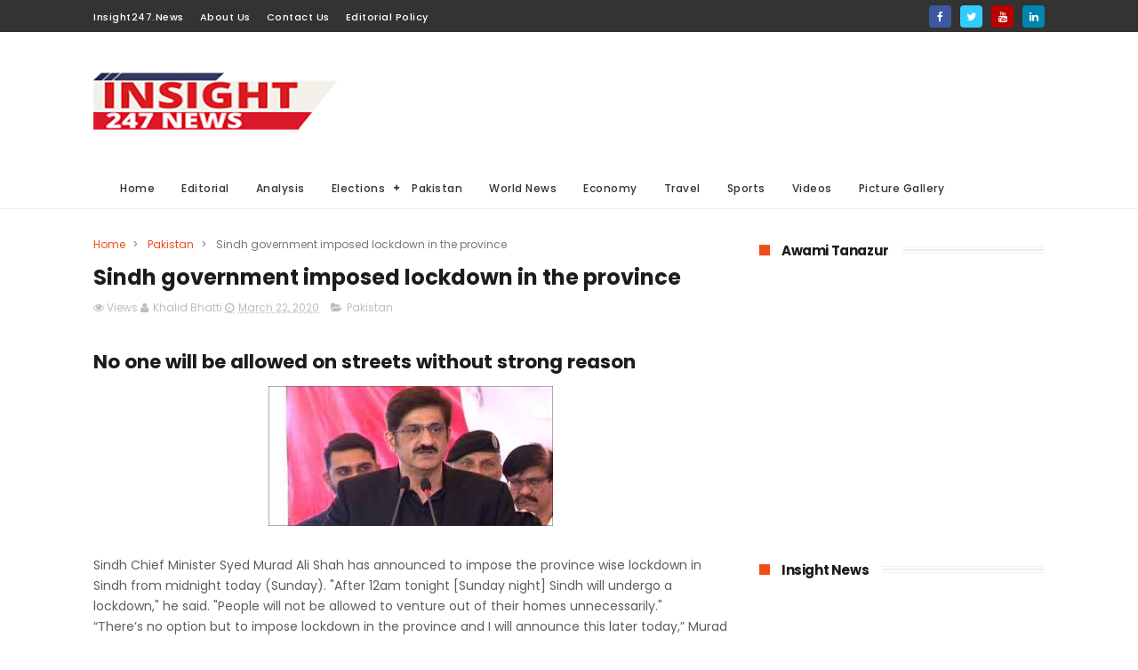

--- FILE ---
content_type: text/html; charset=utf-8
request_url: https://accounts.google.com/o/oauth2/postmessageRelay?parent=https%3A%2F%2Fwww.insight247.news&jsh=m%3B%2F_%2Fscs%2Fabc-static%2F_%2Fjs%2Fk%3Dgapi.lb.en.2kN9-TZiXrM.O%2Fd%3D1%2Frs%3DAHpOoo_B4hu0FeWRuWHfxnZ3V0WubwN7Qw%2Fm%3D__features__
body_size: 161
content:
<!DOCTYPE html><html><head><title></title><meta http-equiv="content-type" content="text/html; charset=utf-8"><meta http-equiv="X-UA-Compatible" content="IE=edge"><meta name="viewport" content="width=device-width, initial-scale=1, minimum-scale=1, maximum-scale=1, user-scalable=0"><script src='https://ssl.gstatic.com/accounts/o/2580342461-postmessagerelay.js' nonce="aosNIPdhajSObFiPWc3Jyw"></script></head><body><script type="text/javascript" src="https://apis.google.com/js/rpc:shindig_random.js?onload=init" nonce="aosNIPdhajSObFiPWc3Jyw"></script></body></html>

--- FILE ---
content_type: text/html; charset=utf-8
request_url: https://www.google.com/recaptcha/api2/aframe
body_size: 264
content:
<!DOCTYPE HTML><html><head><meta http-equiv="content-type" content="text/html; charset=UTF-8"></head><body><script nonce="d7g87gHawNoDptN_iQwy1g">/** Anti-fraud and anti-abuse applications only. See google.com/recaptcha */ try{var clients={'sodar':'https://pagead2.googlesyndication.com/pagead/sodar?'};window.addEventListener("message",function(a){try{if(a.source===window.parent){var b=JSON.parse(a.data);var c=clients[b['id']];if(c){var d=document.createElement('img');d.src=c+b['params']+'&rc='+(localStorage.getItem("rc::a")?sessionStorage.getItem("rc::b"):"");window.document.body.appendChild(d);sessionStorage.setItem("rc::e",parseInt(sessionStorage.getItem("rc::e")||0)+1);localStorage.setItem("rc::h",'1769093159878');}}}catch(b){}});window.parent.postMessage("_grecaptcha_ready", "*");}catch(b){}</script></body></html>

--- FILE ---
content_type: text/javascript; charset=UTF-8
request_url: https://www.insight247.news/feeds/posts/default/-/Pakistan?alt=json-in-script&max-results=3&callback=jQuery1110023467421769285202_1769093154916&_=1769093154917
body_size: 10736
content:
// API callback
jQuery1110023467421769285202_1769093154916({"version":"1.0","encoding":"UTF-8","feed":{"xmlns":"http://www.w3.org/2005/Atom","xmlns$openSearch":"http://a9.com/-/spec/opensearchrss/1.0/","xmlns$blogger":"http://schemas.google.com/blogger/2008","xmlns$georss":"http://www.georss.org/georss","xmlns$gd":"http://schemas.google.com/g/2005","xmlns$thr":"http://purl.org/syndication/thread/1.0","id":{"$t":"tag:blogger.com,1999:blog-2371789176609880153"},"updated":{"$t":"2025-07-10T20:48:08.400+05:00"},"category":[{"term":"Pakistan"},{"term":"Must Read"},{"term":"World News"},{"term":"Analysis"},{"term":"General Elections"},{"term":"Elections"},{"term":"Business"},{"term":"economy"},{"term":"Sports"},{"term":"Editorial"},{"term":"Videos"},{"term":"General"},{"term":"American Elections"},{"term":"Travel"},{"term":"Aviation"},{"term":"Picture gallery"}],"title":{"type":"text","$t":"Latest analysis and news perspective from Pakistan and around the world."},"subtitle":{"type":"html","$t":""},"link":[{"rel":"http://schemas.google.com/g/2005#feed","type":"application/atom+xml","href":"https:\/\/www.insight247.news\/feeds\/posts\/default"},{"rel":"self","type":"application/atom+xml","href":"https:\/\/www.blogger.com\/feeds\/2371789176609880153\/posts\/default\/-\/Pakistan?alt=json-in-script\u0026max-results=3"},{"rel":"alternate","type":"text/html","href":"https:\/\/www.insight247.news\/search\/label\/Pakistan"},{"rel":"hub","href":"http://pubsubhubbub.appspot.com/"},{"rel":"next","type":"application/atom+xml","href":"https:\/\/www.blogger.com\/feeds\/2371789176609880153\/posts\/default\/-\/Pakistan\/-\/Pakistan?alt=json-in-script\u0026start-index=4\u0026max-results=3"}],"author":[{"name":{"$t":"Insight 247 News"},"uri":{"$t":"http:\/\/www.blogger.com\/profile\/02917959785830751674"},"email":{"$t":"noreply@blogger.com"},"gd$image":{"rel":"http://schemas.google.com/g/2005#thumbnail","width":"32","height":"32","src":"\/\/blogger.googleusercontent.com\/img\/b\/R29vZ2xl\/AVvXsEiPUge3zNlM-Crr4eolWytl7F4L8cpuumXHlYc_4hKDfgUKbk0BW-5FxPdVZHdU9aW9pQhWi0ZHtRpb5GhE7BsSVFpNmMdTuAk_LbxH0SZnQbpJuLI4P-rmFcdvYW_oFA\/s113\/Logo-for-social-media.jpg"}}],"generator":{"version":"7.00","uri":"http://www.blogger.com","$t":"Blogger"},"openSearch$totalResults":{"$t":"971"},"openSearch$startIndex":{"$t":"1"},"openSearch$itemsPerPage":{"$t":"3"},"entry":[{"id":{"$t":"tag:blogger.com,1999:blog-2371789176609880153.post-8898474518562333080"},"published":{"$t":"2025-07-05T11:51:00.003+05:00"},"updated":{"$t":"2025-07-05T11:51:48.233+05:00"},"category":[{"scheme":"http://www.blogger.com/atom/ns#","term":"Analysis"},{"scheme":"http://www.blogger.com/atom/ns#","term":"Must Read"},{"scheme":"http://www.blogger.com/atom/ns#","term":"Pakistan"}],"title":{"type":"text","$t":"July 05-When reactionary dictatorship struck democratic Pakistan"},"content":{"type":"html","$t":"\u003Cp\u003E\u0026nbsp;General Zia toppled democratic and popular government of Shaheed Zulifqar Ali Bhutto\u003C\/p\u003E\u003Cp\u003E\u003C\/p\u003E\u003Cdiv class=\"separator\" style=\"clear: both; text-align: center;\"\u003E\u003Ca href=\"https:\/\/blogger.googleusercontent.com\/img\/a\/AVvXsEhxLrKcW9G7TNEjBu-cA3rWlIc8hP9V_e9mAwqidYZ3bDjQv8mmiGOlXQxYD4mckxfcErIHBbK7VYIfEmnYwYpTBBH8vaLl_QUIDm7b4AgcCN1vSydnJTeJD52QAnHyNgiERmO72hygTx3G_8MRnQNB8guZh7zWbg4O2QeW94HmS2CvIcxmScJW_0OFrGo\" style=\"margin-left: 1em; margin-right: 1em;\"\u003E\u003Cimg alt=\"\" data-original-height=\"255\" data-original-width=\"198\" height=\"240\" src=\"https:\/\/blogger.googleusercontent.com\/img\/a\/AVvXsEhxLrKcW9G7TNEjBu-cA3rWlIc8hP9V_e9mAwqidYZ3bDjQv8mmiGOlXQxYD4mckxfcErIHBbK7VYIfEmnYwYpTBBH8vaLl_QUIDm7b4AgcCN1vSydnJTeJD52QAnHyNgiERmO72hygTx3G_8MRnQNB8guZh7zWbg4O2QeW94HmS2CvIcxmScJW_0OFrGo\" width=\"186\" \/\u003E\u003C\/a\u003E\u003C\/div\u003E\u003Cbr \/\u003E\u003Cspan style=\"font-size: 12pt;\"\u003EJuly 05,\n1977 is undoubtedly is a black day in the constitutional and democratic history\nof Pakistan. Every democrat in Pakistan can feel the travesty of what happened\nwith state institutions, society and the political body as the consequence of\nthat military coup. Pakistani society and state haven’t fully recovered from\nthe 11 long years of the Zia regime.\u003C\/span\u003E\u003Cp\u003E\u003C\/p\u003E\u003Cp class=\"MsoNormal\"\u003E\u003Cspan style=\"font-size: 12.0pt; line-height: 115%;\"\u003EWhen PPP\ngovernment was toppled on July 05, 1977, Pakistan’s economy was growing at fast\npace on strong footing.\u0026nbsp; Shaheed Bhutto adopted\na public sector led growth model. Many industries, insurance companies and banks\nwere nationalized.\u0026nbsp; The PPP government established\n19 state corporations to develop different industries and mining in the\ncountry. Bhutto government implemented more than 80% manifesto in just four\nyears. Millions of jobs were created and millions were sent abroad for\nemployment. \u003Co:p\u003E\u003C\/o:p\u003E\u003C\/span\u003E\u003C\/p\u003E\u003Cp\u003E\n\n\u003C\/p\u003E\u003Cp class=\"MsoNormal\"\u003E\u003Cspan style=\"font-size: 12.0pt; line-height: 115%;\"\u003EPakistan was\nprospering under the democratic and popular government. No public sector\nindustry and enterprise was in deficit. The public sector was flourishing. But\nGeneral Zia destroyed everything in his 11 years long misrule. Shaheed Bhutto\nrebuild a fractured and isolated country within few years. Just in 4 years, Bhutto shaheed turned a sinking country into a leader of third world. Bhutto adopted an independent, anti imperialist and balanced foreign policy.\u0026nbsp; \u0026nbsp;\u0026nbsp;\u003Co:p\u003E\u003C\/o:p\u003E\u003C\/span\u003E\u003C\/p\u003E\n\n\u003Cp class=\"MsoNormal\"\u003E\u003Cspan style=\"font-size: 12.0pt; line-height: 115%;\"\u003EJuly 05 is\nnot just a black day for the PPP but for all the democratic forces of this\ncountry. It was not only the PPP government that was ousted from power but\ndemocracy overall was derailed too. It was not a coup against one government\nbut one against the entire democratic order and institutions in the country. We\nas a nation haven’t fully realised yet how much damage that intervention caused\nto this country.\u003Co:p\u003E\u003C\/o:p\u003E\u003C\/span\u003E\u003C\/p\u003E\n\n\u003Cp class=\"MsoNormal\"\u003E\u003Cspan style=\"font-size: 12.0pt; line-height: 115%;\"\u003EPakistan\nplunged into the darkest era that day. The then army chief General Zia\noverthrew the democratically-elected government of \u003Cspan style=\"mso-spacerun: yes;\"\u003E\u0026nbsp;\u003C\/span\u003EShaheed Zulifqar Ali Bhutto. He imposed\nmartial law and abrogated the 1973 constitution. Democratic and fundamental\nrights were suspended. Political parties were banned and political activism\nbecame a heinous crime. Women’s rights were suppressed in the name of religion.\nCensorship of the worst kind was imposed on the media.\u003Co:p\u003E\u003C\/o:p\u003E\u003C\/span\u003E\u003C\/p\u003E\u003Cp class=\"MsoNormal\"\u003E\u003Cspan style=\"font-size: 12.0pt; line-height: 115%;\"\u003E\u003C\/span\u003E\u003C\/p\u003E\u003Cdiv class=\"separator\" style=\"clear: both; text-align: center;\"\u003E\u003Ca href=\"https:\/\/blogger.googleusercontent.com\/img\/a\/AVvXsEiSpu4jklTPDB3U-cfy1ZPNp_AK2nGRIUeu08ClupbgG18Nrnd9XM1WpVS5MY2Z-r4V-Zc35JrSTU9CxFjY1C4_dFCIC1tFnxEwvHyvBB38mk1pcOZley7jNmyAIr-4gmpkYnR0z4dmfQb_i-d_SNSS7OhtANqGGE3yUZzY27nKMV0V8ys7JGDfFHWoL1w\" style=\"margin-left: 1em; margin-right: 1em;\"\u003E\u003Cimg alt=\"\" data-original-height=\"178\" data-original-width=\"282\" height=\"202\" src=\"https:\/\/blogger.googleusercontent.com\/img\/a\/AVvXsEiSpu4jklTPDB3U-cfy1ZPNp_AK2nGRIUeu08ClupbgG18Nrnd9XM1WpVS5MY2Z-r4V-Zc35JrSTU9CxFjY1C4_dFCIC1tFnxEwvHyvBB38mk1pcOZley7jNmyAIr-4gmpkYnR0z4dmfQb_i-d_SNSS7OhtANqGGE3yUZzY27nKMV0V8ys7JGDfFHWoL1w\" width=\"320\" \/\u003E\u003C\/a\u003E\u003C\/div\u003E\u003Cbr \/\u003E\u003Cspan style=\"font-size: 12pt;\"\u003EThe intolerance, sectarianism, religious extremism and terrorism\u0026nbsp; we are facing today is the result of the policies adopted during Zia regime. It was the most reactionary and repressive military dictatorship ever imposed in Pakistan.\u0026nbsp;\u003C\/span\u003E\u003Cp\u003E\u003C\/p\u003E\n\n\u003Cp class=\"MsoNormal\"\u003E\u003Cspan style=\"font-size: 12.0pt; line-height: 115%;\"\u003ESome people,\nand especially those born after the death of General Zia in a plane crash in\nAugust 1988, argue and wonder why we still discuss a coup that took place in\n1977 and what relevance it has with the present-day problems faced by our\ncountry. Some even argue that we shouldn’t blame Zia for all our ills.\u003Co:p\u003E\u003C\/o:p\u003E\u003C\/span\u003E\u003C\/p\u003E\u003Cp class=\"MsoNormal\"\u003E\u003Cspan style=\"font-size: 12pt;\"\u003EI disagree\nwith these arguments. There are many problems that we are facing today as a\nconsequence of the policies of that era. We cannot detach our past from our\npresent. We learn from past mistakes to avoid repeating them again. We discuss\nJuly 5 military intervention because it fundamentally changed the direction of\nPakistan on many counts.\u003C\/span\u003E\u003C\/p\u003E\n\n\u003Cp class=\"MsoNormal\"\u003E\u003Cspan style=\"font-size: 12.0pt; line-height: 115%;\"\u003EA relatively\nprogressive and liberal regime was replaced by the most repressive and\nreactionary right-wing military dictatorship. That was the beginning of a long\nprocess of the destruction of the fabric of Pakistani society. Pakistan has not\nbeen able to recover from the horror and tyranny of that period. The democratic\ntransition that began in 1973 came to an abrupt end on July 5, 1977. The\nliberal and enlightened face of Pakistan was altered.\u003Co:p\u003E\u003C\/o:p\u003E\u003C\/span\u003E\u003C\/p\u003E\n\n\u003Cp class=\"MsoNormal\"\u003E\u003Cspan style=\"font-size: 12.0pt; line-height: 115%;\"\u003EJuly 5\nreminds us of how a dictator began the project of reshaping the political,\nsocial, religious and ideological life of ordinary Pakistanis. Social and\ncultural values were reconstructed. It was not just a mere change of guard or a\nsimple transition from a civilian leadership to a military one. It was an\nimperialist-sponsored initiative to begin an offensive against any form of\nprogressive, left-wing and liberal political, social and ideological values in\nthe country.\u003Co:p\u003E\u003C\/o:p\u003E\u003C\/span\u003E\u003C\/p\u003E\u003Cp class=\"MsoNormal\"\u003E\u003Cspan style=\"font-size: 12.0pt; line-height: 115%;\"\u003E\u003C\/span\u003E\u003C\/p\u003E\u003Cdiv class=\"separator\" style=\"clear: both; text-align: center;\"\u003E\u003Ca href=\"https:\/\/blogger.googleusercontent.com\/img\/a\/AVvXsEiOqlZmOxGANEt5qOZE5MOVpw38QK19gKXkWF4DkC__CDRRVWt2-XSG8aInhQGv8nJKvupyq3i8Kjci77ivqCRVxp1nM7mf7bKnY8CvaffqQ0s_s1hVR1E_XuIyP7SEBTrg5zkE3E2Tjtq1Lm2o8r4Q_jJniUucw52WzfGC7alYdXuZM5STwRUk-dEt_4o\" style=\"margin-left: 1em; margin-right: 1em;\"\u003E\u003Cimg alt=\"\" data-original-height=\"194\" data-original-width=\"260\" height=\"239\" src=\"https:\/\/blogger.googleusercontent.com\/img\/a\/AVvXsEiOqlZmOxGANEt5qOZE5MOVpw38QK19gKXkWF4DkC__CDRRVWt2-XSG8aInhQGv8nJKvupyq3i8Kjci77ivqCRVxp1nM7mf7bKnY8CvaffqQ0s_s1hVR1E_XuIyP7SEBTrg5zkE3E2Tjtq1Lm2o8r4Q_jJniUucw52WzfGC7alYdXuZM5STwRUk-dEt_4o\" width=\"320\" \/\u003E\u003C\/a\u003E\u003C\/div\u003E\u003Cbr \/\u003E\u003Cspan style=\"font-size: 12pt;\"\u003EThe protest\nmovement launched by the Pakistan National Alliance (PNA) provided the\nideological and social basis for the dictatorship of General Zia. After having\nabsolute power in his hands, General Zia and a small clique around him\nestablished a draconian, dictatorial, retrogressive and orthodox right-wing\nIslamic nationalist order in the country. He took away every progressive and\ndemocratic reform or legislation in the country and replaced it with\ndiscriminatory laws. He died in a plane crash nearly 30 years ago. But his\nghost is still looming large over Pakistan.\u003C\/span\u003E\u003Cp\u003E\u003C\/p\u003E\n\n\u003Cp class=\"MsoNormal\"\u003E\u003Cspan style=\"font-size: 12.0pt; line-height: 115%;\"\u003EIn the name\nof Islamisation, he targeted women and religious minorities in the country. He\nunleashed a reign of terror against anybody who opposed his regime. Thousands\nof political activists, poets, writers, academics, intellectuals and trade\nunion leaders were tortured and imprisoned. He gave a free hand to everybody\nwho supported his regime to enrich himself through any means possible. This era\nalso saw the rise of a culture of corruption, narcotics and nepotism.\u003Co:p\u003E\u003C\/o:p\u003E\u003C\/span\u003E\u003C\/p\u003E\n\n\u003Cp class=\"MsoNormal\"\u003E\u003Cspan style=\"font-size: 12.0pt; line-height: 115%;\"\u003EZia used all\nstate institutions and structures – the police, the judiciary, the intelligence\napparatus etc – to repress progressive and democratic voices in the country.\nPolitics became a crime and political activists were treated like terrorist and\ntraitors. The regime changed the political culture and discussing politics was\nconsidered to be worse than a crime. All public places – including restaurants,\ntea stalls and offices – discouraged people from discussing politics. He\nbrutally reversed the political process.\u003Co:p\u003E\u003C\/o:p\u003E\u003C\/span\u003E\u003C\/p\u003E\n\n\u003Cp class=\"MsoNormal\"\u003E\u003Cspan style=\"font-size: 12.0pt; line-height: 115%;\"\u003EThe West\nshares responsibility for what happened with Pakistani society during that\ntime. It was the Western democracies that strengthened the most repressive and\nbrutal military regime in the country. They helped the Pakistani state at the\ntime to pursue the jihadist agenda in and outside the country. They helped the\nregime transform Pakistan from a relative liberal and tolerant society to the\none that exists today.\u003Co:p\u003E\u003C\/o:p\u003E\u003C\/span\u003E\u003C\/p\u003E\n\n\u003Cp class=\"MsoNormal\"\u003E\u003Cspan style=\"font-size: 12.0pt; line-height: 115%;\"\u003EThis openly\nviolated basic democratic and fundamental rights and promoted intolerance,\nreligious bigotry, extreme Islamic nationalism and a culture of jihad. The\nPakistani people have paid a heavy price for the flawed policies of the West.\u003Co:p\u003E\u003C\/o:p\u003E\u003C\/span\u003E\u003C\/p\u003E\u003Cp class=\"MsoNormal\"\u003E\u003Cspan style=\"font-size: 12.0pt; line-height: 115%;\"\u003E\u003C\/span\u003E\u003C\/p\u003E\u003Cdiv class=\"separator\" style=\"clear: both; text-align: center;\"\u003E\u003Ca href=\"https:\/\/blogger.googleusercontent.com\/img\/a\/AVvXsEgAlHTVar-bAjczhyxuxEFfx-0ptmvh2qVyGfJo5jcrkGyJN9IzdgqDnR7b78opn4BTEPIc2PbYdadaj48Y2ifE1p9ndgGaIle5vNuZAwG0TTISPmPfEkSWihK2O9g7bfu9kTFzY0xHV34byS27yjRxvvPPy2DT1JUJmxMBXMuFQD2rtaA-3OsqN3uZg3E\" style=\"margin-left: 1em; margin-right: 1em;\"\u003E\u003Cimg alt=\"\" data-original-height=\"174\" data-original-width=\"290\" height=\"192\" src=\"https:\/\/blogger.googleusercontent.com\/img\/a\/AVvXsEgAlHTVar-bAjczhyxuxEFfx-0ptmvh2qVyGfJo5jcrkGyJN9IzdgqDnR7b78opn4BTEPIc2PbYdadaj48Y2ifE1p9ndgGaIle5vNuZAwG0TTISPmPfEkSWihK2O9g7bfu9kTFzY0xHV34byS27yjRxvvPPy2DT1JUJmxMBXMuFQD2rtaA-3OsqN3uZg3E\" width=\"320\" \/\u003E\u003C\/a\u003E\u003C\/div\u003E\u003Cbr \/\u003E\u003Cspan style=\"font-size: 12pt;\"\u003EGeneral Zia\nused a policy of divide and rule to strengthen his rule. He used already\nexisting divisions as a policy to further divide society. The only purpose of\nthe state machinery was to protect his regime and destroy his opponents. He\nimposed his reactionary agenda in the name of Islam, using religion to\nstrengthen his rule. He divided society on the basis of religious sectarianism,\nethnicity, language and nationalities. He promoted religious sectarianism in\nthe country and created sectarian militant outfits.\u003C\/span\u003E\u003Cp\u003E\u003C\/p\u003E\n\n\u003Cp class=\"MsoNormal\"\u003E\u003Cspan style=\"font-size: 12.0pt; line-height: 115%;\"\u003EMost social\nand political evils that still haunt us were created and developed during Gen\nZia’s regime. He perfected the art of hypocrisy, and changed the character and\ndirection of Pakistani society during the 10 years of his rule.\u003Co:p\u003E\u003C\/o:p\u003E\u003C\/span\u003E\u003C\/p\u003E\n\n\u003Cp class=\"MsoNormal\"\u003E\u003Cspan style=\"font-size: 12.0pt; line-height: 115%;\"\u003EGeneral Zia\nwas the darling of the West when he was serving their interests. The champions\nof democracy and rule of law promoted the law of the jungle in Pakistan. The\nWest ignored the brutal repression of the political parties.\u003Co:p\u003E\u003C\/o:p\u003E\u003C\/span\u003E\u003C\/p\u003E\n\n\u003Cp class=\"MsoNormal\"\u003E\u003Cspan style=\"font-size: 12.0pt; line-height: 115%;\"\u003EThe Western\nmedia, governments and academics always give the impression that the rise of\nreligious extremism, intolerance, Islamic militancy and religious bigotry is a\nhome-grown indigenous phenomenon that has nothing to do with imperialist\npolicies. The fact is that imperialist powers helped the reactionary military\nregime of General Zia shape Pakistani society and fulfill their imperialist\ninterests.\u003Co:p\u003E\u003C\/o:p\u003E\u003C\/span\u003E\u003C\/p\u003E\n\n\u003Cp class=\"MsoNormal\"\u003E\u003Cspan style=\"font-size: 12.0pt; line-height: 115%;\"\u003E\u0026nbsp;They\nhelped the regime organise and train jihadi organisations and create a culture\nof Islamic militancy. They helped spread reactionary ideas in both Pakistan and\nAfghanistan.\u003Co:p\u003E\u003C\/o:p\u003E\u003C\/span\u003E\u003C\/p\u003E\n\n\u003Cp class=\"MsoNormal\"\u003E\u003Cspan style=\"font-size: 12.0pt; line-height: 115%;\"\u003EIt was the\nWestern democracies that strengthened the most repressive and brutal military\nregime in the country. They helped the Pakistani state at the time to pursue\nthe jihadist agenda in and outside the country. Britain, Germany, the US and\nother Western powers were also helped by Saudi Arabia in their endeavours. They\nhelped the military regime transform Pakistan from a liberal and tolerant\nsociety to the one that exists today. They supported a regime that was\nresponsible for the torture and illegal imprisonment of thousands of political\nactivists. This openly violated basic democratic and fundamental rights and\npromoted intolerance, religious bigotry, extreme Islamic nationalism and a\nculture of jihad.\u003Co:p\u003E\u003C\/o:p\u003E\u003C\/span\u003E\u003C\/p\u003E\n\n\u003Cp class=\"MsoNormal\"\u003E\u003Cspan style=\"font-size: 12.0pt; line-height: 115%;\"\u003EZia’s regime\ndepoliticised society and encouraged anti-democratic forces in the country. He\nempowered the extreme right-wing religious forces and gave them a greater say\nin religious affairs, with the state withdrawing its authority and writ in such\nmatters.\u003Co:p\u003E\u003C\/o:p\u003E\u003C\/span\u003E\u003C\/p\u003E\n\n\u003Cp class=\"MsoNormal\"\u003E\u003Cspan style=\"font-size: 12.0pt; line-height: 115%;\"\u003EHe\ndecisively transformed what was left of Muhammad Ali Jinnah’s dream of a\nsecular democratic Pakistan into an almost completely theocratic polity. His\nhandiwork has survived more than three decades and appears unlikely to be\nreplaced with another political structure in the foreseeable future.\u003Co:p\u003E\u003C\/o:p\u003E\u003C\/span\u003E\u003C\/p\u003E\n\n\u003Cp class=\"MsoNormal\"\u003E\u003Cspan style=\"font-size: 12.0pt; line-height: 115%;\"\u003E\u0026nbsp;\n\u0026nbsp; \u0026nbsp; \u0026nbsp; \u0026nbsp; \u0026nbsp; \u0026nbsp; \u0026nbsp; \u0026nbsp; \u0026nbsp; \u0026nbsp; \u0026nbsp;\n\u0026nbsp; \u0026nbsp; \u0026nbsp; \u0026nbsp; \u0026nbsp; \u0026nbsp; \u0026nbsp; \u0026nbsp; \u0026nbsp; \u0026nbsp; \u0026nbsp;\n\u0026nbsp; \u0026nbsp; \u0026nbsp; \u0026nbsp;\u0026nbsp;Khalid Bhatti\u0026nbsp;\u003Co:p\u003E\u003C\/o:p\u003E\u003C\/span\u003E\u003C\/p\u003E\n\n\u003Cp class=\"MsoNormal\"\u003E\u003Co:p\u003E\u0026nbsp;\u003C\/o:p\u003E\u003C\/p\u003E"},"link":[{"rel":"replies","type":"application/atom+xml","href":"https:\/\/www.insight247.news\/feeds\/8898474518562333080\/comments\/default","title":"Post Comments"},{"rel":"replies","type":"text/html","href":"https:\/\/www.insight247.news\/2025\/07\/july-05-when-reactionary-dictatorship.html#comment-form","title":"0 Comments"},{"rel":"edit","type":"application/atom+xml","href":"https:\/\/www.blogger.com\/feeds\/2371789176609880153\/posts\/default\/8898474518562333080"},{"rel":"self","type":"application/atom+xml","href":"https:\/\/www.blogger.com\/feeds\/2371789176609880153\/posts\/default\/8898474518562333080"},{"rel":"alternate","type":"text/html","href":"https:\/\/www.insight247.news\/2025\/07\/july-05-when-reactionary-dictatorship.html","title":"July 05-When reactionary dictatorship struck democratic Pakistan"}],"author":[{"name":{"$t":"Khalid Bhatti"},"uri":{"$t":"http:\/\/www.blogger.com\/profile\/17847288934497571190"},"email":{"$t":"noreply@blogger.com"},"gd$image":{"rel":"http://schemas.google.com/g/2005#thumbnail","width":"32","height":"32","src":"\/\/blogger.googleusercontent.com\/img\/b\/R29vZ2xl\/AVvXsEhMWSrhk8hDNkHDQx4vltVqwH7NuORe1esPNqiIenXHHNVNRFnMj-m_3s533CzOAwztrnlc0ihqYCvNG-6Jq5OXjl7DnmRwVkF_3qV2r_DJVF_D4ihZ6lcBz6TkD7jv2Q\/s113\/61183538_2733749926696971_7570144437775368192_n.jpg"}}],"media$thumbnail":{"xmlns$media":"http://search.yahoo.com/mrss/","url":"https:\/\/blogger.googleusercontent.com\/img\/a\/AVvXsEhxLrKcW9G7TNEjBu-cA3rWlIc8hP9V_e9mAwqidYZ3bDjQv8mmiGOlXQxYD4mckxfcErIHBbK7VYIfEmnYwYpTBBH8vaLl_QUIDm7b4AgcCN1vSydnJTeJD52QAnHyNgiERmO72hygTx3G_8MRnQNB8guZh7zWbg4O2QeW94HmS2CvIcxmScJW_0OFrGo=s72-c","height":"72","width":"72"},"thr$total":{"$t":"0"}},{"id":{"$t":"tag:blogger.com,1999:blog-2371789176609880153.post-6142955006427739570"},"published":{"$t":"2024-05-31T14:10:00.000+05:00"},"updated":{"$t":"2024-05-31T14:10:22.258+05:00"},"category":[{"scheme":"http://www.blogger.com/atom/ns#","term":"Analysis"},{"scheme":"http://www.blogger.com/atom/ns#","term":"Must Read"},{"scheme":"http://www.blogger.com/atom/ns#","term":"Pakistan"}],"title":{"type":"text","$t":"Formation Commanders send a clear message to PTI and its facilitators"},"content":{"type":"html","$t":"\u003Ch2 style=\"text-align: left;\"\u003E\u003Cspan style=\"font-family: \u0026quot;Calibri\u0026quot;,\u0026quot;sans-serif\u0026quot;; font-size: 12.0pt; line-height: 115%; mso-ansi-language: EN-US; mso-ascii-theme-font: minor-latin; mso-bidi-font-family: \u0026quot;Times New Roman\u0026quot;; mso-bidi-language: AR-SA; mso-bidi-theme-font: minor-bidi; mso-fareast-font-family: Calibri; mso-fareast-language: EN-US; mso-fareast-theme-font: minor-latin; mso-hansi-theme-font: minor-latin;\"\u003EBring the\u0026nbsp;planners, perpetrators, abettors, and facilitators of May 9 riots to\njustice\u003C\/span\u003E\u003C\/h2\u003E\u003Cdiv\u003E\u003Cspan style=\"font-family: \u0026quot;Calibri\u0026quot;,\u0026quot;sans-serif\u0026quot;; font-size: 12.0pt; line-height: 115%; mso-ansi-language: EN-US; mso-ascii-theme-font: minor-latin; mso-bidi-font-family: \u0026quot;Times New Roman\u0026quot;; mso-bidi-language: AR-SA; mso-bidi-theme-font: minor-bidi; mso-fareast-font-family: Calibri; mso-fareast-language: EN-US; mso-fareast-theme-font: minor-latin; mso-hansi-theme-font: minor-latin;\"\u003E\u003Cdiv class=\"separator\" style=\"clear: both; text-align: center;\"\u003E\u003Ca href=\"https:\/\/blogger.googleusercontent.com\/img\/a\/AVvXsEjQfc03BVgJZJY6z1HNSjunbskwq6M2MPwiFrhzbEv3lIbpNACrdmw2ElQzTKPbmw20D1OGGKyrHKZ4wIjy2ssPVwHY1x_wa-3zbgFs5XE8BAR3tJMYW20n15fhBjlKPggJZRTdmskcX1Fii8UfdR-cE2vZ7WZFfNXUfIg6OrGalCQQ51hsIX2oHqTq_6M\" style=\"margin-left: 1em; margin-right: 1em;\"\u003E\u003Cimg alt=\"\" data-original-height=\"131\" data-original-width=\"384\" height=\"154\" src=\"https:\/\/blogger.googleusercontent.com\/img\/a\/AVvXsEjQfc03BVgJZJY6z1HNSjunbskwq6M2MPwiFrhzbEv3lIbpNACrdmw2ElQzTKPbmw20D1OGGKyrHKZ4wIjy2ssPVwHY1x_wa-3zbgFs5XE8BAR3tJMYW20n15fhBjlKPggJZRTdmskcX1Fii8UfdR-cE2vZ7WZFfNXUfIg6OrGalCQQ51hsIX2oHqTq_6M=w320-h154\" width=\"320\" \/\u003E\u003C\/a\u003E\u003C\/div\u003E\u003Cbr \/\u003E\u003Cspan style=\"font-size: 12pt;\"\u003EIn a\nstatement issued by the Inter-Services Public Relations (ISPR) after the conclusion\nof two daylong meeting of Formation commanders, the Formation Commanders Conference\nhas sent a clear message to the PTI leadership and its facilitators. The\nFormation Commanders reiterated its call for bringing the\u0026nbsp;planners,\nperpetrators, abettors, and facilitators of May 9 riots to justice for\nthe\u0026nbsp;\"collective good of the country\".\u003C\/span\u003E\u003C\/span\u003E\u003C\/div\u003E\u003Cdiv\u003E\u003Cspan style=\"font-family: \u0026quot;Calibri\u0026quot;,\u0026quot;sans-serif\u0026quot;; font-size: 12.0pt; line-height: 115%; mso-ansi-language: EN-US; mso-ascii-theme-font: minor-latin; mso-bidi-font-family: \u0026quot;Times New Roman\u0026quot;; mso-bidi-language: AR-SA; mso-bidi-theme-font: minor-bidi; mso-fareast-font-family: Calibri; mso-fareast-language: EN-US; mso-fareast-theme-font: minor-latin; mso-hansi-theme-font: minor-latin;\"\u003E\n\n\u003Cp class=\"MsoNormal\"\u003E\u003Cspan style=\"font-size: 12.0pt; line-height: 115%;\"\u003EThe\nconference maintained\u0026nbsp;stability in the country will remain hostage to the\nmachinations of such elements if there is no\u0026nbsp;swift and transparent dispensation\nof justice to the culprits and the rule of law, said a statement released\nby\u0026nbsp;the military's media wing.\u003Co:p\u003E\u003C\/o:p\u003E\u003C\/span\u003E\u003C\/p\u003E\n\n\u003Cp class=\"MsoNormal\"\u003E\u003Cspan style=\"font-size: 12.0pt; line-height: 115%;\"\u003EAccording to\nthe\u0026nbsp;Inter-Services Public Relations (ISPR), the military's forum was\npresided over by Chief of Army Staff (COAS) General Syed Asim Munir and attended\nby Corps Commanders, Principal Staff Officers, and all Formation Commanders of\nPakistan Army — comes weeks after the country observed the completion of a year\nto the violent riots that ravaged the nation, harming the sanctity of state\ninstitutions, on May 9, 2023.\u003Co:p\u003E\u003C\/o:p\u003E\u003C\/span\u003E\u003C\/p\u003E\n\n\u003Cp class=\"MsoNormal\"\u003E\u003Cspan style=\"font-size: 12.0pt; line-height: 115%;\"\u003EThe riots\nfollowed Pakistan Tehreek e Insaf (PTI) founder Imran Khan's arrest on the\naforementioned date during which party workers protested and took to the\nstreets across the country, damaging public and private property. But the PTI\nleadership never accepted responsibility for My 09 riots. \u003Co:p\u003E\u003C\/o:p\u003E\u003C\/span\u003E\u003C\/p\u003E\n\n\u003Cp class=\"MsoNormal\"\u003E\u003Cspan style=\"font-size: 12.0pt; line-height: 115%;\"\u003EDuring the\nforum, the military leadership underscored that politically motivated and\nvested digital terrorism, unleashed by conspirators duly abetted by their\nforeign cohorts, against state institutions is clearly meant to try to induce\ndespondency in the Pakistani nation, to sow discord among national\ninstitutions, especially the Armed Forces, and the people of Pakistan by\npeddling blatant lies, fake news, and propaganda.\u003Co:p\u003E\u003C\/o:p\u003E\u003C\/span\u003E\u003C\/p\u003E\u003Cp class=\"MsoNormal\"\u003E\u003Cspan style=\"font-size: 12.0pt; line-height: 115%;\"\u003E\u003C\/span\u003E\u003C\/p\u003E\u003Cdiv class=\"separator\" style=\"clear: both; text-align: center;\"\u003E\u003Ca href=\"https:\/\/blogger.googleusercontent.com\/img\/a\/AVvXsEgntD4V-2C-wcGhVa-d79FrnHPhnSg4ioYcDOEIjV1VwD7iu8JCqhUfJck8i0O7Nx1sIgSRfOYHfh8mNVodNY1KWbrd8c25tSdHbBm5RYAVWxJa4hZgx2LV5dCh7Z5LRYgrYneWx3wKyk_akoRK5u1uiQE8yCcojuua82IisWSOWfY0lmVcwCRRFh8nGCg\" style=\"margin-left: 1em; margin-right: 1em;\"\u003E\u003Cimg alt=\"\" data-original-height=\"172\" data-original-width=\"293\" height=\"188\" src=\"https:\/\/blogger.googleusercontent.com\/img\/a\/AVvXsEgntD4V-2C-wcGhVa-d79FrnHPhnSg4ioYcDOEIjV1VwD7iu8JCqhUfJck8i0O7Nx1sIgSRfOYHfh8mNVodNY1KWbrd8c25tSdHbBm5RYAVWxJa4hZgx2LV5dCh7Z5LRYgrYneWx3wKyk_akoRK5u1uiQE8yCcojuua82IisWSOWfY0lmVcwCRRFh8nGCg\" width=\"320\" \/\u003E\u003C\/a\u003E\u003C\/div\u003E\u003Cbr \/\u003E\u003Cspan style=\"font-size: 12pt;\"\u003E\"However,\nthe nation is fully cognisant of their ugly and ulterior motives and surely the\ndesigns of these nefarious forces will be comprehensively defeated,\nInshaAllah,\" said the forum.\u003C\/span\u003E\u003C\/span\u003E\u003Cp\u003E\u003C\/p\u003E\n\n\u003Cp class=\"MsoNormal\"\u003EThe ISPR statement is self-explanatory. The Military\nleadership has made it clear that stability and security of Pakistan is directly\nlinked with the convictions of May 09 rioters. This means that there are little\nchances of any deal or negotiations with PTI are not on the agenda at the\nmoment. \u003Co:p\u003E\u003C\/o:p\u003E\u003C\/p\u003E\n\n\u003Cp class=\"MsoNormal\"\u003EThis statement came in response to the hard hitting messages\nwere spread through the social media. The military top commanders have strongly\nreacted to the comparisons made between the current situation in the country\nand what happened in 1971. PTI leadership draw the parallel between the\nseparation of East Pakistan now Bangladesh with current political situation. \u003Co:p\u003E\u003C\/o:p\u003E\u003C\/p\u003E\n\n\u003Cp class=\"MsoNormal\"\u003EThe PTI is accusing the military establishment for the separation\nof East Pakistan. The PTI is also accusing the current military leadership for\nthe political instability in the country. It seems that tension is not receding\nbetween PTI and powers that be. It seems that PTI continues with its bulling\nstrategy to put pressure on the military leadership to make compromise. But\nthis strategy is not working well for PTI. PTI continue to make one mistake\nafter the other.\u0026nbsp;\u003Co:p\u003E\u003C\/o:p\u003E\u003C\/p\u003E\u003C\/div\u003E\u003Cdiv\u003E\u003Cspan style=\"font-family: \u0026quot;Calibri\u0026quot;,\u0026quot;sans-serif\u0026quot;; font-size: 12.0pt; line-height: 115%; mso-ansi-language: EN-US; mso-ascii-theme-font: minor-latin; mso-bidi-font-family: \u0026quot;Times New Roman\u0026quot;; mso-bidi-language: AR-SA; mso-bidi-theme-font: minor-bidi; mso-fareast-font-family: Calibri; mso-fareast-language: EN-US; mso-fareast-theme-font: minor-latin; mso-hansi-theme-font: minor-latin;\"\u003E\u0026nbsp; \u0026nbsp; \u0026nbsp; \u0026nbsp; \u0026nbsp; \u0026nbsp; \u0026nbsp; \u0026nbsp; \u0026nbsp; \u0026nbsp; \u0026nbsp; \u0026nbsp; \u0026nbsp; \u0026nbsp; \u0026nbsp; \u0026nbsp; \u0026nbsp; \u0026nbsp; \u0026nbsp; \u0026nbsp; \u0026nbsp; \u0026nbsp; \u0026nbsp; \u0026nbsp; \u0026nbsp; \u0026nbsp; \u0026nbsp; \u0026nbsp; \u0026nbsp; \u0026nbsp; \u0026nbsp; \u0026nbsp; \u0026nbsp; \u0026nbsp; \u0026nbsp; \u0026nbsp; \u0026nbsp; \u0026nbsp; \u0026nbsp; \u0026nbsp; \u0026nbsp; \u0026nbsp; \u0026nbsp; \u0026nbsp;Khalid Bhatti\u003C\/span\u003E\u003C\/div\u003E"},"link":[{"rel":"replies","type":"application/atom+xml","href":"https:\/\/www.insight247.news\/feeds\/6142955006427739570\/comments\/default","title":"Post Comments"},{"rel":"replies","type":"text/html","href":"https:\/\/www.insight247.news\/2024\/05\/formation-commanders-send-clear-message.html#comment-form","title":"0 Comments"},{"rel":"edit","type":"application/atom+xml","href":"https:\/\/www.blogger.com\/feeds\/2371789176609880153\/posts\/default\/6142955006427739570"},{"rel":"self","type":"application/atom+xml","href":"https:\/\/www.blogger.com\/feeds\/2371789176609880153\/posts\/default\/6142955006427739570"},{"rel":"alternate","type":"text/html","href":"https:\/\/www.insight247.news\/2024\/05\/formation-commanders-send-clear-message.html","title":"Formation Commanders send a clear message to PTI and its facilitators"}],"author":[{"name":{"$t":"Khalid Bhatti"},"uri":{"$t":"http:\/\/www.blogger.com\/profile\/17847288934497571190"},"email":{"$t":"noreply@blogger.com"},"gd$image":{"rel":"http://schemas.google.com/g/2005#thumbnail","width":"32","height":"32","src":"\/\/blogger.googleusercontent.com\/img\/b\/R29vZ2xl\/AVvXsEhMWSrhk8hDNkHDQx4vltVqwH7NuORe1esPNqiIenXHHNVNRFnMj-m_3s533CzOAwztrnlc0ihqYCvNG-6Jq5OXjl7DnmRwVkF_3qV2r_DJVF_D4ihZ6lcBz6TkD7jv2Q\/s113\/61183538_2733749926696971_7570144437775368192_n.jpg"}}],"media$thumbnail":{"xmlns$media":"http://search.yahoo.com/mrss/","url":"https:\/\/blogger.googleusercontent.com\/img\/a\/AVvXsEjQfc03BVgJZJY6z1HNSjunbskwq6M2MPwiFrhzbEv3lIbpNACrdmw2ElQzTKPbmw20D1OGGKyrHKZ4wIjy2ssPVwHY1x_wa-3zbgFs5XE8BAR3tJMYW20n15fhBjlKPggJZRTdmskcX1Fii8UfdR-cE2vZ7WZFfNXUfIg6OrGalCQQ51hsIX2oHqTq_6M=s72-w320-h154-c","height":"72","width":"72"},"thr$total":{"$t":"0"}},{"id":{"$t":"tag:blogger.com,1999:blog-2371789176609880153.post-3714821153924472724"},"published":{"$t":"2024-05-28T17:15:00.000+05:00"},"updated":{"$t":"2024-05-28T17:15:08.041+05:00"},"category":[{"scheme":"http://www.blogger.com/atom/ns#","term":"Analysis"},{"scheme":"http://www.blogger.com/atom/ns#","term":"Must Read"},{"scheme":"http://www.blogger.com/atom/ns#","term":"Pakistan"}],"title":{"type":"text","$t":"Why the critics are opposing Punjab Defamation Bill 2024?"},"content":{"type":"html","$t":"\u003Ch2 style=\"text-align: left;\"\u003E\u0026nbsp;Some clauses of new law limit the freedom of expression and media\u003C\/h2\u003E\u003Ch2 style=\"text-align: left;\"\u003E\u003Cdiv class=\"separator\" style=\"clear: both; text-align: center;\"\u003E\u003Ca href=\"https:\/\/blogger.googleusercontent.com\/img\/a\/AVvXsEgUsP1c9E1M741SExivGbhkridYZd7-KbqpuoUvv_kOaRkLKnmQPtfmUtrcRvlIn6tht0TszddmKEdrxqiA7gnyHslyqiOs1kVlvMHBVeqHFM7Jq57jheGT9DmK6M1E2gt2yXee9cJC88VlmYyjPb0aI7VjcEF1xxO3MmarYvN9SwhN9MFUJCZUVTHNDsU\" style=\"margin-left: 1em; margin-right: 1em;\"\u003E\u003Cimg alt=\"\" data-original-height=\"185\" data-original-width=\"300\" height=\"197\" src=\"https:\/\/blogger.googleusercontent.com\/img\/a\/AVvXsEgUsP1c9E1M741SExivGbhkridYZd7-KbqpuoUvv_kOaRkLKnmQPtfmUtrcRvlIn6tht0TszddmKEdrxqiA7gnyHslyqiOs1kVlvMHBVeqHFM7Jq57jheGT9DmK6M1E2gt2yXee9cJC88VlmYyjPb0aI7VjcEF1xxO3MmarYvN9SwhN9MFUJCZUVTHNDsU\" width=\"320\" \/\u003E\u003C\/a\u003E\u003C\/div\u003E\u003Cp class=\"MsoNormal\"\u003E\u003Cspan style=\"font-size: 12pt; font-weight: normal; line-height: 115%;\"\u003EThe Punjab Defamation\nAct 2024 has sparked significant controversy due to several problematic aspects\nidentified by its critics. Key concerns include the duplication of existing\nlaws, vague definitions, imposition of fines without trial, and the exclusion\nof established evidentiary principles. Critics argue that with the existing\nDefamation Ordinance of 2002 and Punjab Defamation Act of 2012 already in\nplace, amending these laws would have been more appropriate than introducing\nentirely new legislation.\u003Co:p\u003E\u003C\/o:p\u003E\u003C\/span\u003E\u003C\/p\u003E\n\n\u003Cp class=\"MsoNormal\"\u003E\u003Cspan style=\"font-size: 12pt; font-weight: normal; line-height: 115%;\"\u003EThe bill's\npurported aim is to protect individuals from false and defamatory statements\nacross various media platforms, but opponents believe it is primarily designed\nto suppress free speech, especially on social media. Media stakeholders, civil\nsociety, and opposition parties have voiced strong objections, suggesting that\nthe legislation disproportionately favors public officials over private\ncitizens. This bias is seen in the bill’s emphasis on shielding\n\"constitutional office bearers\" from defamation, which critics\u0026nbsp; argue undermines the constitutional\nguarantees of free speech and judicial independence under Articles 19 and 175.\u003Co:p\u003E\u003C\/o:p\u003E\u003C\/span\u003E\u003C\/p\u003E\n\n\u003Cp class=\"MsoNormal\"\u003E\u003Cspan style=\"font-size: 12pt; font-weight: normal; line-height: 115%;\"\u003EOne\ncontentious issue is the bill's definition of “constitutional offices,” which\nincludes military leaders such as the chiefs of the army, navy, and air force.\nCritics assert these are service positions rather than constitutional ones, a\ndistinction that blurs the intended protections and scope of the law.\u0026nbsp;\u003Co:p\u003E\u003C\/o:p\u003E\u003C\/span\u003E\u003C\/p\u003E\u003Cp class=\"MsoNormal\"\u003E\u003Cspan style=\"font-size: 12pt; font-weight: normal; line-height: 115%;\"\u003E\u003C\/span\u003E\u003C\/p\u003E\u003Cdiv class=\"separator\" style=\"clear: both; text-align: center;\"\u003E\u003Ca href=\"https:\/\/blogger.googleusercontent.com\/img\/a\/AVvXsEjJLNOcCUSdf-5qVa4TgXO7QbZpcL0dsZ85BC4uhZzmJLzW_FofCytmZ5u2P0z7Si22R8J3lD6ZcGPb60wM4QVvXKQ_KhDJbieHD5WWWxKH_jys21IjBpXPNxY0x6qaCrPaifzgVVWelNZwkIGRX2YK6yBkrS6lg3tknW_JcoQsGUiTXQV_oevxn6J1CYs\" style=\"margin-left: 1em; margin-right: 1em;\"\u003E\u003Cimg alt=\"\" data-original-height=\"480\" data-original-width=\"800\" height=\"192\" src=\"https:\/\/blogger.googleusercontent.com\/img\/a\/AVvXsEjJLNOcCUSdf-5qVa4TgXO7QbZpcL0dsZ85BC4uhZzmJLzW_FofCytmZ5u2P0z7Si22R8J3lD6ZcGPb60wM4QVvXKQ_KhDJbieHD5WWWxKH_jys21IjBpXPNxY0x6qaCrPaifzgVVWelNZwkIGRX2YK6yBkrS6lg3tknW_JcoQsGUiTXQV_oevxn6J1CYs\" width=\"320\" \/\u003E\u003C\/a\u003E\u003C\/div\u003E\u003Cbr \/\u003E\u003Cspan style=\"font-size: 12pt;\"\u003EOverall, the\nPunjab Defamation Act 2024 is seen by many as a legal instrument that could\ncurtail freedom of expression and press freedom under the pretext of combating\ndefamation, highlighting the tension between protecting reputations and\npreserving fundamental democratic rights.\u003C\/span\u003E\u003Cp\u003E\u003C\/p\u003E\n\n\u003Cp class=\"MsoNormal\"\u003E\u003Cspan style=\"font-size: 12pt; font-weight: normal; line-height: 115%;\"\u003EThe Punjab\nDefamation Tribunal, which is to be constituted to take up cases instituted\nunder the new law, has also been widely panned. The power to appoint the\ntribunal, which would hold the same status as a single-member bench of the\nLahore High Court in cases where it was moved by a public office holder, lies\nin the hands of the provincial government.\u003Co:p\u003E\u003C\/o:p\u003E\u003C\/span\u003E\u003C\/p\u003E\n\n\u003Cp class=\"MsoNormal\"\u003E\u003Cspan style=\"font-size: 12pt; font-weight: normal; line-height: 115%;\"\u003EUnder the\nlaw, when dealing with complaints brought before it by private individuals, the\ntribunal would work normally. But when it takes up complaints brought by public\noffice holders \u0026nbsp;including armed forces\nchiefs and judges of the superior judiciary\u0026nbsp; it would be ‘interchanged’ with a\nsingle member LHC bench.\u003Co:p\u003E\u003C\/o:p\u003E\u003C\/span\u003E\u003C\/p\u003E\n\n\u003Cp class=\"MsoNormal\"\u003E\u003Cspan style=\"font-size: 12pt; font-weight: normal;\"\u003EIf the\ntribunal is supposed to be considered a bench of the LHC, then the member shall\nalso be considered and treated as a judge of LHC.\u0026nbsp;\u003C\/span\u003E\u003C\/p\u003E\u003Cp class=\"MsoNormal\"\u003E\u003Cspan style=\"font-size: 12pt; font-weight: normal; line-height: 115%;\"\u003EIn addition,\nsince the procedure for the appointment of a high court judge was already given\nby the Constitution, there was no justification to have a parallel system for\npicking the tribunal.\u003Co:p\u003E\u003C\/o:p\u003E\u003C\/span\u003E\u003C\/p\u003E\n\n\u003Cspan style=\"font-weight: normal;\"\u003E\u003Cspan style=\"font-size: 12pt; line-height: 115%;\"\u003EAnother\nunique aspect of the new law is the provision for a ‘preliminary decree’, which\ncan be issued along with a fine of up to Rs3 million, without hearing the\naccused party.\u003C\/span\u003E\u003Cspan style=\"background: white; font-family: \u0026quot;Segoe UI\u0026quot;, \u0026quot;sans-serif\u0026quot;; font-size: 12pt; line-height: 115%;\"\u003E \u003C\/span\u003E\u003Cspan style=\"font-size: 12pt; line-height: 115%;\"\u003EThis could be dangerous, as the\ntribunal would be able to impose a decree of Rs3 million in favour of the\ncomplainant immediately upon the filing of a complaint. This seems a criminal\ndefamation law as it imposes a serious punishment to begin with.\u003C\/span\u003E\u0026nbsp;\u003C\/span\u003E\u003C\/h2\u003E\u003Cdiv\u003E\u003Cspan style=\"font-weight: normal;\"\u003E\u0026nbsp; \u0026nbsp; \u0026nbsp; \u0026nbsp; \u0026nbsp; \u0026nbsp; \u0026nbsp; \u0026nbsp; \u0026nbsp; \u0026nbsp; \u0026nbsp; \u0026nbsp; \u0026nbsp; \u0026nbsp; \u0026nbsp; \u0026nbsp; \u0026nbsp; \u0026nbsp; \u0026nbsp; \u0026nbsp; \u0026nbsp; \u0026nbsp; \u0026nbsp; \u0026nbsp; \u0026nbsp; \u0026nbsp; \u0026nbsp; \u0026nbsp; \u0026nbsp; \u0026nbsp; \u0026nbsp; \u0026nbsp; \u0026nbsp; \u0026nbsp; \u0026nbsp; Khalid Bhatti\u0026nbsp;\u003C\/span\u003E\u003C\/div\u003E"},"link":[{"rel":"replies","type":"application/atom+xml","href":"https:\/\/www.insight247.news\/feeds\/3714821153924472724\/comments\/default","title":"Post Comments"},{"rel":"replies","type":"text/html","href":"https:\/\/www.insight247.news\/2024\/05\/why-critics-are-opposing-punjab.html#comment-form","title":"0 Comments"},{"rel":"edit","type":"application/atom+xml","href":"https:\/\/www.blogger.com\/feeds\/2371789176609880153\/posts\/default\/3714821153924472724"},{"rel":"self","type":"application/atom+xml","href":"https:\/\/www.blogger.com\/feeds\/2371789176609880153\/posts\/default\/3714821153924472724"},{"rel":"alternate","type":"text/html","href":"https:\/\/www.insight247.news\/2024\/05\/why-critics-are-opposing-punjab.html","title":"Why the critics are opposing Punjab Defamation Bill 2024?"}],"author":[{"name":{"$t":"Khalid Bhatti"},"uri":{"$t":"http:\/\/www.blogger.com\/profile\/17847288934497571190"},"email":{"$t":"noreply@blogger.com"},"gd$image":{"rel":"http://schemas.google.com/g/2005#thumbnail","width":"32","height":"32","src":"\/\/blogger.googleusercontent.com\/img\/b\/R29vZ2xl\/AVvXsEhMWSrhk8hDNkHDQx4vltVqwH7NuORe1esPNqiIenXHHNVNRFnMj-m_3s533CzOAwztrnlc0ihqYCvNG-6Jq5OXjl7DnmRwVkF_3qV2r_DJVF_D4ihZ6lcBz6TkD7jv2Q\/s113\/61183538_2733749926696971_7570144437775368192_n.jpg"}}],"media$thumbnail":{"xmlns$media":"http://search.yahoo.com/mrss/","url":"https:\/\/blogger.googleusercontent.com\/img\/a\/AVvXsEgUsP1c9E1M741SExivGbhkridYZd7-KbqpuoUvv_kOaRkLKnmQPtfmUtrcRvlIn6tht0TszddmKEdrxqiA7gnyHslyqiOs1kVlvMHBVeqHFM7Jq57jheGT9DmK6M1E2gt2yXee9cJC88VlmYyjPb0aI7VjcEF1xxO3MmarYvN9SwhN9MFUJCZUVTHNDsU=s72-c","height":"72","width":"72"},"thr$total":{"$t":"0"}}]}});